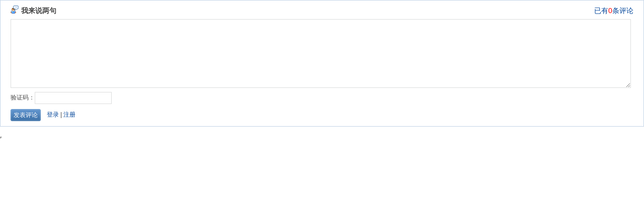

--- FILE ---
content_type: text/html; charset=utf-8
request_url: http://www.jksb.com.cn/index.php?m=comment&c=index&a=init&commentid=content_191-177437-1&iframe=1
body_size: 2407
content:
<!DOCTYPE html PUBLIC "-//W3C//DTD XHTML 1.0 Transitional//EN" "http://www.w3.org/TR/xhtml1/DTD/xhtml1-transitional.dtd">
<html xmlns="http://www.w3.org/1999/xhtml">
<head>
<meta http-equiv="Content-Type" content="text/html; charset=utf-8" />
<meta http-equiv="X-UA-Compatible" content="IE=7" />
<title>健康时报网_精品健康新闻  健康服务专家</title>
<meta name="keywords" content="健康时报网,健康时报,健康时报官网,健康,大夫说,人民日报">
<meta name="description" content="健康时报网，是由人民日报社主管主办的《健康时报》建设的官方网站，目前国内覆盖面最广、公信力最强、影响力最大的健康类媒体之一。">
<link href="http://img.jksb.com.cn/statics/css/reset.css" rel="stylesheet" type="text/css" />
<link href="http://img.jksb.com.cn/statics/css/default_blue.css" rel="stylesheet" type="text/css" />
<script language="javascript" type="text/javascript" src="http://img.jksb.com.cn/statics/js/jquery.min.js"></script>
<script language="javascript" type="text/javascript" src="http://img.jksb.com.cn/statics/js/jquery.sgallery.js"></script>
<style>
body{background:none;}
</style>
</head>
<body onload="iframe_height()">
<div id="bodyheight">
<form action="https://www.jksb.com.cn/index.php?m=comment&c=index&a=post&commentid=content_191-177437-1" method="post" onsubmit="return on_submit()">
<input type="hidden" name="title" value="%E8%8C%83%E5%9B%B4%E6%89%A9%E5%A4%A7%EF%BC%8C%E5%BC%BA%E5%BA%A6%E5%A2%9E%E5%BC%BA%EF%BC%8C%E6%9C%AC%E8%BD%AE%E9%AB%98%E6%B8%A9%E5%B0%86%E6%8C%81%E7%BB%AD%E5%A4%9A%E4%B9%85%EF%BC%9F">
<input type="hidden" name="url" value="http%3A%2F%2Fwww.jksb.com.cn%2Fhtml%2Flife%2Fheadlines%2F2022%2F0725%2F177437.html">
      <div class="comment-form">
      	<h5 style="border-bottom:0px;"><strong>我来说两句</strong><span class="fn rt blue">已有<font color="#FF0000">0</font>条评论<!--a href="https://www.jksb.com.cn/index.php?m=comment&c=index&a=init&commentid=content_191-177437-1" target="_blank">点击全部查看</a--></span></h5>

        <textarea rows="8" cols="80" name="content"></textarea><br>
				
		  <label>验证码：<input type="text" name="code"  class="input-text" id="yzmText" onfocus="var offset = $(this).offset();$('#yzm').css({'left': +offset.left-8, 'top': +offset.top-$('#yzm').height()});$('#yzm').show();$('#yzmText').data('hide', 1)" onblur='$("#yzmText").data("hide", 0);setTimeout("hide_code()", 3000)' /></label>
		  <div id="yzm" class="yzm"><img id='checkcode' onclick='this.src=this.src+"&"+Math.random()' src='http://www.jksb.com.cn/api.php?op=checkcode'><br />点击图片更换</a></div>
        <div class="bk10"></div>
		        <div class="btn"><input type="submit" value="发表评论" /></div>&nbsp;&nbsp;&nbsp;&nbsp;<a href="https://www.jksb.com.cn/index.php?m=member&c=index&a=login&forward=http%3A%2F%2Fwww.jksb.com.cn%2Fhtml%2Flife%2Fheadlines%2F2022%2F0725%2F177437.html" target="_top" class="blue">登录</a><span> | </span><a href="https://www.jksb.com.cn/index.php?m=member&c=index&a=register" class="blue"  target="_top">注册</a>       </div>  
</form>   
 <div class="bk10"></div>
<script type="text/javascript">
function support(id, commentid) {
	$.getJSON('https://www.jksb.com.cn/index.php?m=comment&c=index&a=support&format=jsonp&commentid='+commentid+'&id='+id+'&callback=?', function(data){
		if(data.status == 1) {
			$('#support_'+id).html(parseInt($('#support_'+id).html())+1);
		} else {
			alert(data.msg);
		}
	});
}

function reply(id,commentid) {
	var str = '<form action="https://www.jksb.com.cn/index.php?m=comment&c=index&a=post&commentid='+commentid+'&id='+id+'" method="post" onsubmit="return on_submit()"><textarea rows="10" style="width:100%" name="content"></textarea><label>验证码：<input type="text" name="code" id="yzmreplay" class="input-text" onfocus="var offset = $(this).offset();$(\'#yzm\').css({\'left\': +offset.left-8, \'top\': +offset.top-$(\'#yzm\').height()});$(\'#yzm\').show();$(\'#yzmText\').data(\'hide\', 1)" onblur=\'$("#yzmText").data("hide", 0);setTimeout("hide_code()", 3000)\' /></label>  <div class="btn"><input type="submit" value="发表评论" /></div>&nbsp;&nbsp;&nbsp;&nbsp;<a href="https://www.jksb.com.cn/index.php?m=member&c=index&a=login&forward=http%3A%2F%2Fwww.jksb.com.cn%2Fhtml%2Flife%2Fheadlines%2F2022%2F0725%2F177437.html" class="blue" target="_top">登录</a> | <a href="https://www.jksb.com.cn/index.php?m=member&c=index&a=register" class="blue" target="_top">注册</a>  </form>';
	$('#reply_'+id).html(str).toggle();
	iframe_height();
}

function hide_code() {
	if ($('#yzmText').data('hide')==0) {
		$('#yzm').hide();
	}
}
function on_submit() {
			var checkcode = $("#yzmText").val() == '' ? $("#yzmreplay").val() : $("#yzmText").val();
		var res = $.ajax({
			url: "https://www.jksb.com.cn/index.php?m=pay&c=deposit&a=public_checkcode&code="+checkcode,
			async: false
		}).responseText;
		if(res != 1) {
		alert('验证码错误');
		return false;
	} else {
		iframe_height(200);
		$('#bodyheight').hide();
		$('#loading').show();
		return true;
	}
}
function iframe_height(height) {
	if (!height) {
		var height = document.getElementById('bodyheight').scrollHeight;
	} 
	$('#top_src').attr('src', "http://www.jksb.com.cn/js.html?"+height+'|'+0);
}



</script>
</div>
<iframe width='0' id='top_src' height='0' src=''></iframe>
<div class="hidden text-c" id="loading">
<img src="http://img.jksb.com.cn/statics/images/msg_img/loading.gif" /> 正在提交中...
</div>
</body>
</html>